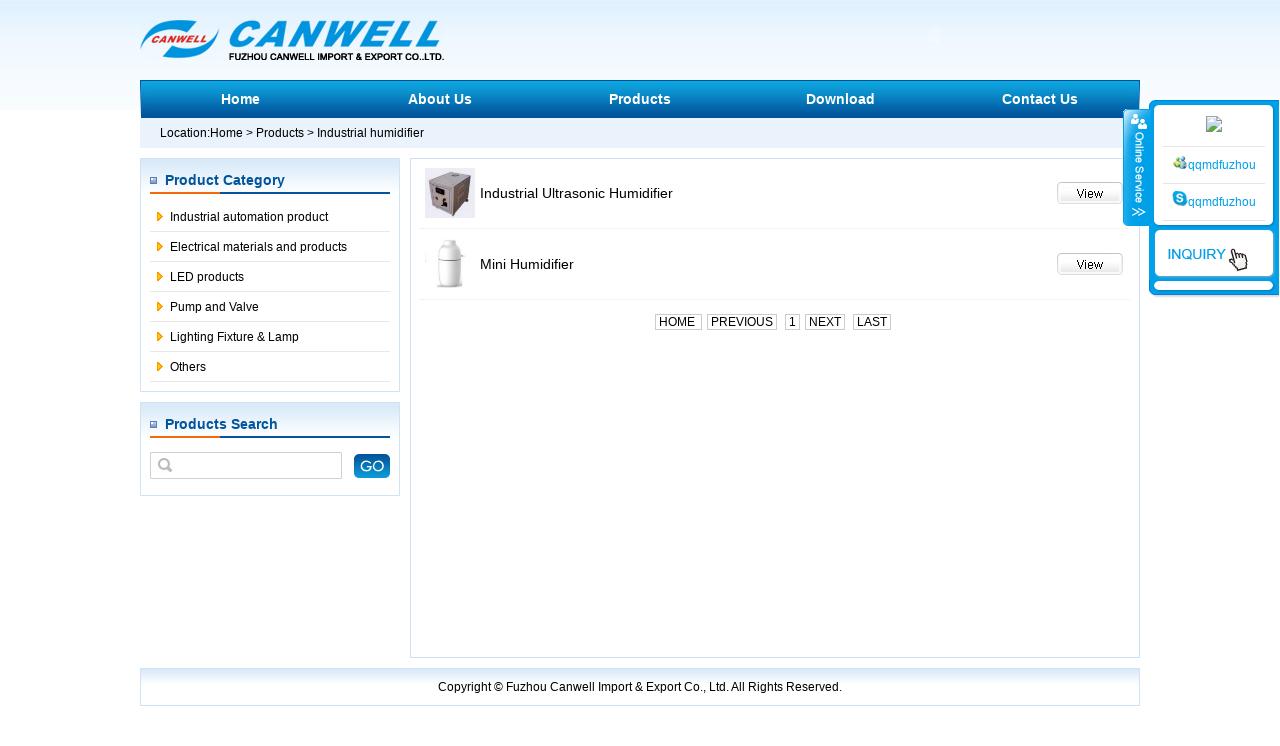

--- FILE ---
content_type: text/html; charset=utf-8
request_url: http://fctcl.com/product.aspx?ProductsCateID=238&CateID=238&ViewCateID=238
body_size: 5710
content:

<!DOCTYPE html PUBLIC "-//W3C//DTD XHTML 1.0 Transitional//EN" "http://www.w3.org/TR/xhtml1/DTD/xhtml1-transitional.dtd">
<html xmlns="http://www.w3.org/1999/xhtml">
<head>
<meta http-equiv="Page-Enter" content="blendTrans(Duration=1)" />
<meta http-equiv="Page-Exit" content="blendTrans(Duration=1)" />
<meta http-equiv="Content-Type" content="text/html; charset=utf-8" />
<meta name="keywords" content="Fuzhou Canwell Import & Export Co., Ltd.">
<meta name="description" content="Fuzhou Canwell Import & Export Co., Ltd.">
<title>Fuzhou Canwell Import & Export Co., Ltd.</title>
<link href="skin/images/index.css" rel="stylesheet" type="text/css" />
<SCRIPT type="text/javascript" src="skin/images/jquery.js"></SCRIPT>
<SCRIPT type="text/javascript" src="skin/images/kefu.js"></SCRIPT>
<script type="text/javascript" src="skin/images/pic.js"></script>
<script type="text/javascript" src="skin/images/flash.js"></script>
<script src="/sysaspx/common.js" type="text/javascript"></script>
</head>
<body>
<div id="main">
<div id="header">
<div class="logo"><a href="index.aspx"><img src="skin/images/logo.jpg" /></a></div>
<div class="header_right"><script type="text/javascript" language="javascript">swf('skin/images/font.swf',410,30);</script></div>
<div class="clear"></div>
<div class="nav_bg">
<div class="menu"> 
<ul> 
<li><a href="index.aspx">Home</a></li> 
<li><a href="about.aspx">About Us
<!--[if IE 7]><!--></a><!--<![endif]--> 
<!--[if lte IE 6]><table><tr><td><![endif]--> 
<ul> 
 
<li><a href="about.aspx?introCateId=78&CateId=78">Company Profile</a></li>     
 
</ul> 
<!--[if lte IE 6]></td></tr></table></a><![endif]--> 
</li> 
<li><a href="product.aspx">Products 
<!--[if IE 7]><!--></a><!--<![endif]--> 
<!--[if lte IE 6]><table><tr><td><![endif]--> 
<ul> 

<li><a href="product.aspx?ProductsCateID=105&CateID=105">Industrial automation product </a></li> <li><a href="product.aspx?ProductsCateID=106&CateID=106">Electrical materials and products</a></li> <li><a href="product.aspx?ProductsCateID=170&CateID=170">LED products</a></li> <li><a href="product.aspx?ProductsCateID=167&CateID=167">Pump and Valve</a></li> <li><a href="product.aspx?ProductsCateID=176&CateID=176">Lighting Fixture & Lamp</a></li> <li><a href="product.aspx?ProductsCateID=177&CateID=177">Others</a></li> 
 
</ul> 
<!--[if lte IE 6]></td></tr></table></a><![endif]--> 
</li> 
<li><a href="download.aspx">Download 
<!--[if IE 7]><!--></a><!--<![endif]--> 
<!--[if lte IE 6]><table><tr><td><![endif]--> 
<ul> 
<li><a href="Download.aspx">Download</a></li> 
<li><a href="book1.aspx" target="_blank">Industrial PLC</a></li>
<li><a href="book2.aspx" target="_blank">Industrial HMI & PLC</a></li>
<li><a href="book3.aspx" target="_blank">LED Grow Light</a></li>
</ul> 
<!--[if lte IE 6]></td></tr></table></a><![endif]--> 
</li> 
<li><a href="contact.aspx">Contact Us 
<!--[if IE 7]><!--></a><!--<![endif]--> 
<!--[if lte IE 6]><table><tr><td><![endif]--> 
<ul> 
<li><a href="contact.aspx">Contact Us</a></li> 
<li><a href="feedback.aspx">Enquiry</a></li> 
</ul> 
<!--[if lte IE 6]></td></tr></table></a><![endif]--> 
</li> 
</ul> 
</div>
</div></div>
<div class="clear"></div>

<div class="mulu_bg">Location:<a href="index.aspx">Home</a> > Products > Industrial humidifier</div>

<div class="clear"></div>
<div class="content_left">
<div class="content_left_frame">
<div class="content_left_title">Product Category</div>
<div class="content_left_content">
<div class="imrcmain0 imgl" style="z-index:999999;position:relative;"><div class="imcm imde" id="imouter0"><ul id="imenus0">

<li class="imatm"><a href="product.aspx?ProductsCateID=105&CateID=105">Industrial automation product </a><div class="imsc"><div class="imsubc"><ul>
<li><a href="product.aspx?ProductsCateID=132&CateID=132&ViewCateID=132">Controllor </a><div class="imsc"><div class="imsubc"><ul>
<li><a href="product.aspx?ProductsCateID=143&CateID=143&CurrCateID=143&ViewCateID=132">Temperature controller</a></li><li><a href="product.aspx?ProductsCateID=144&CateID=144&CurrCateID=144&ViewCateID=132">Humidity controller</a></li><li><a href="product.aspx?ProductsCateID=145&CateID=145&CurrCateID=145&ViewCateID=132">Industrial controller</a></li></ul></div></div></li><li><a href="product.aspx?ProductsCateID=133&CateID=133&ViewCateID=133">Sensor and transmitter</a><div class="imsc"><div class="imsubc"><ul>
<li><a href="product.aspx?ProductsCateID=205&CateID=205&CurrCateID=205&ViewCateID=133">Temperature sensor and transmitter</a></li><li><a href="product.aspx?ProductsCateID=206&CateID=206&CurrCateID=206&ViewCateID=133">Humidity sensor and transmitter</a></li><li><a href="product.aspx?ProductsCateID=207&CateID=207&CurrCateID=207&ViewCateID=133">Pressure sensor and transmitter</a></li><li><a href="product.aspx?ProductsCateID=208&CateID=208&CurrCateID=208&ViewCateID=133">Liquid level sensor and transmitter</a></li><li><a href="product.aspx?ProductsCateID=209&CateID=209&CurrCateID=209&ViewCateID=133">Flow sensor and transmitter</a></li><li><a href="product.aspx?ProductsCateID=210&CateID=210&CurrCateID=210&ViewCateID=133">Speed sensor and transmitter</a></li><li><a href="product.aspx?ProductsCateID=211&CateID=211&CurrCateID=211&ViewCateID=133">Current/voltage sensor and transmitter</a></li><li><a href="product.aspx?ProductsCateID=212&CateID=212&CurrCateID=212&ViewCateID=133">Vibration sensor and transmitter</a></li><li><a href="product.aspx?ProductsCateID=213&CateID=213&CurrCateID=213&ViewCateID=133">Other sensors and transmitter</a></li><li><a href="product.aspx?ProductsCateID=223&CateID=223&CurrCateID=223&ViewCateID=133">Position transmitter</a></li><li><a href="product.aspx?ProductsCateID=241&CateID=241&CurrCateID=241&ViewCateID=133">IR receiving module and IR emitting module,IR receiving cable and IR emitting cable</a></li><li><a href="product.aspx?ProductsCateID=242&CateID=242&CurrCateID=242&ViewCateID=133">Rotary Paddle Level Sensor RT10.</a></li><li><a href="product.aspx?ProductsCateID=243&CateID=243&CurrCateID=243&ViewCateID=133">Sonar liquid level sensor</a></li><li><a href="product.aspx?ProductsCateID=244&CateID=244&CurrCateID=244&ViewCateID=133">A-CS500EK1T AC Current Transducer</a></li></ul></div></div></li><li><a href="product.aspx?ProductsCateID=134&CateID=134&ViewCateID=134">Flowmeter</a><div class="imsc"><div class="imsubc"><ul>
<li><a href="product.aspx?ProductsCateID=155&CateID=155&CurrCateID=155&ViewCateID=134">Ultrasonic Flowmeter</a></li><li><a href="product.aspx?ProductsCateID=156&CateID=156&CurrCateID=156&ViewCateID=134">Mangnesin flowmeter</a></li><li><a href="product.aspx?ProductsCateID=236&CateID=236&CurrCateID=236&ViewCateID=134">Ultrasonic Water meter </a></li></ul></div></div></li><li><a href="product.aspx?ProductsCateID=135&CateID=135&ViewCateID=135">Frequency Inverter</a><div class="imsc"><div class="imsubc"><ul></ul></div></div></li><li><a href="product.aspx?ProductsCateID=136&CateID=136&ViewCateID=136">PLC</a><div class="imsc"><div class="imsubc"><ul></ul></div></div></li><li><a href="product.aspx?ProductsCateID=137&CateID=137&ViewCateID=137">Touch screen</a><div class="imsc"><div class="imsubc"><ul></ul></div></div></li><li><a href="product.aspx?ProductsCateID=138&CateID=138&ViewCateID=138">Signal converter</a><div class="imsc"><div class="imsubc"><ul></ul></div></div></li><li><a href="product.aspx?ProductsCateID=163&CateID=163&ViewCateID=163">Solid state relay</a><div class="imsc"><div class="imsubc"><ul></ul></div></div></li><li><a href="product.aspx?ProductsCateID=164&CateID=164&ViewCateID=164">Industrial timer</a><div class="imsc"><div class="imsubc"><ul></ul></div></div></li><li><a href="product.aspx?ProductsCateID=165&CateID=165&ViewCateID=165">Digital LED display instrument</a><div class="imsc"><div class="imsubc"><ul></ul></div></div></li><li><a href="product.aspx?ProductsCateID=198&CateID=198&ViewCateID=198">Signal isolated distributer</a><div class="imsc"><div class="imsubc"><ul></ul></div></div></li><li><a href="product.aspx?ProductsCateID=199&CateID=199&ViewCateID=199">Level switch</a><div class="imsc"><div class="imsubc"><ul></ul></div></div></li><li><a href="product.aspx?ProductsCateID=226&CateID=226&ViewCateID=226">Robot</a><div class="imsc"><div class="imsubc"><ul></ul></div></div></li><li><a href="product.aspx?ProductsCateID=166&CateID=166&ViewCateID=166">Others </a><div class="imsc"><div class="imsubc"><ul>
<li><a href="product.aspx?ProductsCateID=246&CateID=246&CurrCateID=246&ViewCateID=166">Others item</a></li></ul></div></div></li></ul></div></div></li><li class="imatm"><a href="product.aspx?ProductsCateID=106&CateID=106">Electrical materials and products</a><div class="imsc"><div class="imsubc"><ul>
<li><a href="product.aspx?ProductsCateID=178&CateID=178&ViewCateID=178">Electric insulation materials</a><div class="imsc"><div class="imsubc"><ul>
<li><a href="product.aspx?ProductsCateID=189&CateID=189&CurrCateID=189&ViewCateID=178">Fiberglass inslulation sleeving</a></li><li><a href="product.aspx?ProductsCateID=190&CateID=190&CurrCateID=190&ViewCateID=178">Fiberglass or cotton insulation tape</a></li><li><a href="product.aspx?ProductsCateID=191&CateID=191&CurrCateID=191&ViewCateID=178">Insulation sheet</a></li><li><a href="product.aspx?ProductsCateID=192&CateID=192&CurrCateID=192&ViewCateID=178">Insulation paper</a></li><li><a href="product.aspx?ProductsCateID=193&CateID=193&CurrCateID=193&ViewCateID=178">Insulation Tube-Cloth-Yarn-others</a></li></ul></div></div></li><li><a href="product.aspx?ProductsCateID=179&CateID=179&ViewCateID=179">Heat-shrinkable tube & material</a><div class="imsc"><div class="imsubc"><ul></ul></div></div></li><li><a href="product.aspx?ProductsCateID=180&CateID=180&ViewCateID=180">Electric heating materials and element</a><div class="imsc"><div class="imsubc"><ul>
<li><a href="product.aspx?ProductsCateID=215&CateID=215&CurrCateID=215&ViewCateID=180">Electric heating material </a></li><li><a href="product.aspx?ProductsCateID=219&CateID=219&CurrCateID=219&ViewCateID=180">Industrial heating element and heater  </a></li><li><a href="product.aspx?ProductsCateID=216&CateID=216&CurrCateID=216&ViewCateID=180">House floor heating mat and cable</a></li><li><a href="product.aspx?ProductsCateID=218&CateID=218&CurrCateID=218&ViewCateID=180">Laboratory Furnace</a></li></ul></div></div></li><li><a href="product.aspx?ProductsCateID=181&CateID=181&ViewCateID=181">Capacitors</a><div class="imsc"><div class="imsubc"><ul></ul></div></div></li><li><a href="product.aspx?ProductsCateID=182&CateID=182&ViewCateID=182">Electric ventilator</a><div class="imsc"><div class="imsubc"><ul></ul></div></div></li><li><a href="product.aspx?ProductsCateID=183&CateID=183&ViewCateID=183">Electric wire and cable</a><div class="imsc"><div class="imsubc"><ul></ul></div></div></li><li><a href="product.aspx?ProductsCateID=184&CateID=184&ViewCateID=184">Electric porcelain products</a><div class="imsc"><div class="imsubc"><ul></ul></div></div></li><li><a href="product.aspx?ProductsCateID=200&CateID=200&ViewCateID=200">Rigid conduit bodies</a><div class="imsc"><div class="imsubc"><ul></ul></div></div></li><li><a href="product.aspx?ProductsCateID=229&CateID=229&ViewCateID=229">IR Receiver Module</a><div class="imsc"><div class="imsubc"><ul></ul></div></div></li><li><a href="product.aspx?ProductsCateID=230&CateID=230&ViewCateID=230">Weather Station</a><div class="imsc"><div class="imsubc"><ul></ul></div></div></li><li><a href="product.aspx?ProductsCateID=238&CateID=238&ViewCateID=238">Industrial humidifier</a><div class="imsc"><div class="imsubc"><ul></ul></div></div></li><li><a href="product.aspx?ProductsCateID=185&CateID=185&ViewCateID=185">Electrical & electronics tools</a><div class="imsc"><div class="imsubc"><ul>
<li><a href="product.aspx?ProductsCateID=187&CateID=187&CurrCateID=187&ViewCateID=185">Electrical tools(Hot air gun)</a></li><li><a href="product.aspx?ProductsCateID=188&CateID=188&CurrCateID=188&ViewCateID=185">Electronic tools(soldering device)</a></li></ul></div></div></li><li><a href="product.aspx?ProductsCateID=186&CateID=186&ViewCateID=186">Electric accessories</a><div class="imsc"><div class="imsubc"><ul>
<li><a href="product.aspx?ProductsCateID=245&CateID=245&CurrCateID=245&ViewCateID=186">Seal</a></li><li><a href="product.aspx?ProductsCateID=247&CateID=247&CurrCateID=247&ViewCateID=186">Cable Glands</a></li><li><a href="product.aspx?ProductsCateID=248&CateID=248&CurrCateID=248&ViewCateID=186">Sodering wire </a></li><li><a href="product.aspx?ProductsCateID=249&CateID=249&CurrCateID=249&ViewCateID=186">Cable Tie</a></li><li><a href="product.aspx?ProductsCateID=250&CateID=250&CurrCateID=250&ViewCateID=186">Cable Marker</a></li><li><a href="product.aspx?ProductsCateID=251&CateID=251&CurrCateID=251&ViewCateID=186">Terminal</a></li><li><a href="product.aspx?ProductsCateID=252&CateID=252&CurrCateID=252&ViewCateID=186">Cable Clip</a></li><li><a href="product.aspx?ProductsCateID=253&CateID=253&CurrCateID=253&ViewCateID=186">TOOL</a></li><li><a href="product.aspx?ProductsCateID=254&CateID=254&CurrCateID=254&ViewCateID=186">Other</a></li></ul></div></div></li></ul></div></div></li><li class="imatm"><a href="product.aspx?ProductsCateID=170&CateID=170">LED products</a><div class="imsc"><div class="imsubc"><ul>
<li><a href="product.aspx?ProductsCateID=171&CateID=171&ViewCateID=171">LED display</a><div class="imsc"><div class="imsubc"><ul>
<li><a href="product.aspx?ProductsCateID=194&CateID=194&CurrCateID=194&ViewCateID=171">Outdoor LED display</a></li><li><a href="product.aspx?ProductsCateID=195&CateID=195&CurrCateID=195&ViewCateID=171">Indoor LED display</a></li></ul></div></div></li><li><a href="product.aspx?ProductsCateID=172&CateID=172&ViewCateID=172">LED grow light</a><div class="imsc"><div class="imsubc"><ul></ul></div></div></li><li><a href="product.aspx?ProductsCateID=173&CateID=173&ViewCateID=173">LED Aquarium Light</a><div class="imsc"><div class="imsubc"><ul></ul></div></div></li><li><a href="product.aspx?ProductsCateID=174&CateID=174&ViewCateID=174">LED lighting</a><div class="imsc"><div class="imsubc"><ul></ul></div></div></li><li><a href="product.aspx?ProductsCateID=224&CateID=224&ViewCateID=224">LED High Bay Light</a><div class="imsc"><div class="imsubc"><ul></ul></div></div></li></ul></div></div></li><li class="imatm"><a href="product.aspx?ProductsCateID=167&CateID=167">Pump and Valve</a><div class="imsc"><div class="imsubc"><ul>
<li><a href="product.aspx?ProductsCateID=168&CateID=168&ViewCateID=168">Pump</a><div class="imsc"><div class="imsubc"><ul>
<li><a href="product.aspx?ProductsCateID=203&CateID=203&CurrCateID=203&ViewCateID=168">Water Pump </a></li><li><a href="product.aspx?ProductsCateID=204&CateID=204&CurrCateID=204&ViewCateID=168">Other Pump </a></li></ul></div></div></li><li><a href="product.aspx?ProductsCateID=169&CateID=169&ViewCateID=169">Valve</a><div class="imsc"><div class="imsubc"><ul></ul></div></div></li></ul></div></div></li><li class="imatm"><a href="product.aspx?ProductsCateID=176&CateID=176">Lighting Fixture & Lamp</a><div class="imsc"><div class="imsubc"><ul>
<li><a href="product.aspx?ProductsCateID=220&CateID=220&ViewCateID=220">Outdoor Lighting</a><div class="imsc"><div class="imsubc"><ul></ul></div></div></li><li><a href="product.aspx?ProductsCateID=221&CateID=221&ViewCateID=221">Indoor Lighting  </a><div class="imsc"><div class="imsubc"><ul></ul></div></div></li><li><a href="product.aspx?ProductsCateID=222&CateID=222&ViewCateID=222">Energy Saving Lamp</a><div class="imsc"><div class="imsubc"><ul></ul></div></div></li></ul></div></div></li><li class="imatm"><a href="product.aspx?ProductsCateID=177&CateID=177">Others</a><div class="imsc"><div class="imsubc"><ul>
<li><a href="product.aspx?ProductsCateID=232&CateID=232&ViewCateID=232">GPS car tracker</a><div class="imsc"><div class="imsubc"><ul></ul></div></div></li><li><a href="product.aspx?ProductsCateID=235&CateID=235&ViewCateID=235">Set top box</a><div class="imsc"><div class="imsubc"><ul></ul></div></div></li><li><a href="product.aspx?ProductsCateID=239&CateID=239&ViewCateID=239">Hydraulic equipment</a><div class="imsc"><div class="imsubc"><ul></ul></div></div></li></ul></div></div></li>

</ul><div class="imclear">&nbsp;</div></div></div>
<script language="JavaScript" src="skin/images/ocscript.js" type="text/javascript"></script>
</div>
</div>

<div class="search_frame">
<div class="search_title">Products Search</div>
<div class="search_content">
  <table width="240" border="0" cellspacing="0" cellpadding="0">
    <tr>
    <form id="form1" method="get" action="Product_Search.aspx" name="form1">
      <td height="40" align="left" valign="middle"><input name="textfield" type="text" class="search_input" id="textfield" /></td>
      <td align="right" valign="middle"><input name="button" type="submit" class="search_btn" id="button" value="" /></td>
      </form>
    </tr>
  </table>
</div>
</div>
</div>
<div class="content_right">

<div class="product_list">  <table width="710" border="0" cellspacing="0" cellpadding="0">    <tr>      <td width="60" align="center" valign="middle"><img src="/Upload/产品中心/Industrialhumidifier/industrialultrasonichumidifier-14525156959.jpg" width="50" height="50" onload="DrawImage(this,50,50)"/></td>      <td align="left" valign="middle" class="product_title"><a href="/Upload/产品中心/Industrialhumidifier/industrialultrasonichumidifier-14531972701.pdf" target="_blank">Industrial Ultrasonic Humidifier</a></td>      <td width="80" align="center" valign="middle"><a href="/Upload/产品中心/Industrialhumidifier/industrialultrasonichumidifier-14531972701.pdf" target="_blank"><img src="skin/images/sub302_03.jpg" width="66" height="22" /></a></td>    </tr>  </table></div><div class="product_list">  <table width="710" border="0" cellspacing="0" cellpadding="0">    <tr>      <td width="60" align="center" valign="middle"><img src="/Upload/产品中心/Industrialhumidifier/MiniHumidifier-14352560517.jpg" width="50" height="50" onload="DrawImage(this,50,50)"/></td>      <td align="left" valign="middle" class="product_title"><a href="/Upload/产品中心/Industrialhumidifier/MiniHumidifier-14354783682.pdf" target="_blank">Mini Humidifier</a></td>      <td width="80" align="center" valign="middle"><a href="/Upload/产品中心/Industrialhumidifier/MiniHumidifier-14354783682.pdf" target="_blank"><img src="skin/images/sub302_03.jpg" width="66" height="22" /></a></td>    </tr>  </table></div>

<div class="clear"></div>
<style>
<!--
#dcms_pager .pages {border:none;text-transform:uppercase;font-size:12px;padding:0;height:20px;clear:both;text-align:center;}
#dcms_pager .pages a {border:1px solid #ccc;text-decoration:none;margin:0 5px 0 0;padding:0 3px 0 3px;font-size:12px;height:16px;line-height:16px;}
#dcms_pager .pages a:hover {border:1px solid #aeaeae;}
#dcms_pager .pages .pgEmpty {border:1px solid #eee;color:#eee;}
#dcms_pager .pages .pgCurrent {border:1px solid #aeaeae;color:#000;font-weight:bold;background-color:#eee;}
-->
      </style>
        <div id="dcms_pager" >
          <div class="pages"> <a class="pgnext">first</a> <a class="pgnext">prev</a> <a>1</a> <a>2</a> <a>3</a> <a>4</a> <a class="page-number pgcurrent">5</a> <a>6</a> <a>7</a> <a>8</a> <a>9</a> <a class="pgnext">next</a> <a class="pgnext">last</a> </div>
        </div>
        <script>renderDcmsPager('Home','Previous','Next','Last');</script>
<div class="clear"></div>
</div>
<div class="clear"></div>
<div id="footer">
Copyright &copy; <a href="about.aspx">Fuzhou Canwell Import & Export Co., Ltd.</a> All Rights Reserved. 
<div class="clear"></div>
<div style="width:300px;margin:0 auto; padding:20px 0;">
<a href="http://www.beian.miit.gov.cn" target="_blank">闽ICP备17019875号-1</a><br/>
<a target="_blank" href="http://www.beian.gov.cn/portal/registerSystemInfo?recordcode=35010202000658" style="display:inline-block;text-decoration:none;height:20px;line-height:20px;"><img src="skin/images/20170823095657.jpg" style="float:left;"/><p style="float:left;height:20px;line-height:20px;margin: 0px 0px 0px 5px; color:#939393;">闽公网安备 35010202000658号</p></a>
		 	</div>
<DIV id=floatTools class=float0831>
  <DIV class=floatL><A style="DISPLAY: none" id=aFloatTools_Show class=btnOpen onclick="javascript:$('#divFloatToolsView').animate({width: 'show', opacity: 'show'}, 'normal',function(){ $('#divFloatToolsView').show();kf_setCookie('RightFloatShown', 0, '', '/', 'www.fcanwell.com'); });$('#aFloatTools_Show').attr('style','display:none');$('#aFloatTools_Hide').attr('style','display:block');" href="javascript:void(0);">展开</A> <A id=aFloatTools_Hide class=btnCtn onclick="javascript:$('#divFloatToolsView').animate({width: 'hide', opacity: 'hide'}, 'normal',function(){ $('#divFloatToolsView').hide();kf_setCookie('RightFloatShown', 1, '', '/', 'www.fcanwell.com'); });$('#aFloatTools_Show').attr('style','display:block');$('#aFloatTools_Hide').attr('style','display:none');" href="javascript:void(0);">收缩</A> </DIV>
  <DIV id=divFloatToolsView class=floatR>
    <DIV class=tp></DIV>
    <DIV class=cn>
      <UL>
        <LI><a href='http://wpa.qq.com/msgrd?V=1&amp;Uin=657291138&amp;Menu=yes' target='_blank'><img src='http://wpa.qq.com/pa?p=1:657291138:5' border='0'/></A></LI>
        <LI><img src='skin/images/index_54.jpg' width='16' height='13' /><A href='msnim:chat?contact=qqmdfuzhou@hotmail.com' target='_blank'>qqmdfuzhou</A></LI>
        <LI><img src='skin/images/index_56.jpg' width='16' height='15' /><a href='callto://qqmdfuzhou'>qqmdfuzhou</a></LI>
      </UL>
      <UL class=webZx>
        <LI class=webZx-in><A href="feedback.aspx" target="_blank" style="FLOAT: left"><IMG src="skin/images/right_float_web.png" border="0px"></A> </LI>
      </UL>
    </DIV>
  </DIV>
</DIV></div>
<div class="clear"></div>
</div>
</body>
</html>

--- FILE ---
content_type: text/css
request_url: http://fctcl.com/skin/images/index.css
body_size: 3342
content:
@charset "utf-8";
*{ margin:0; padding:0;}
body{font-size:12px;color:#000; line-height:24px; font-family:Arial, Helvetica, sans-serif; background:url(index_02.jpg) repeat-x;}
img{ border:0;}
ul li{ list-style-type:none;}
a{ color:#000; text-decoration:none;}
a:hover{ color:#02559c; text-decoration:underline;}
.clear{ clear:both;}
#main{ width:1000px; margin:0 auto;}
#header{ float:left; width:1000px;}
.logo{height:40px; float:left; margin:20px 0;}
.header_right{ float:right; height:30px; margin:20px 0;}
.nav_bg{ background:url(index_01.jpg) no-repeat; height:38px; width:1000px;}
#container{ width:1000px; float:left; margin:10px 0;}
.container_left{ width:730px; float:left;}
.banner{ width:730px; height:240px; float:left; margin-bottom:10px;}
.about_frame{border:1px solid #d1e3f3;background:url(index_51-60.jpg) repeat-x top; padding:9px; width:710px; float:left;}
.about_title{ background:url(index_28.jpg) no-repeat center left; padding-left:15px; color:#02559c; font-size:14px; font-weight:bold;}
.about_content{ background:url(index_32.jpg) no-repeat top; padding:10px; padding-bottom:0; width:690px; height:160px;table-layout:fixed; word-break: break-all; overflow:hidden;}
.about_link a{ color:#e77918; text-decoration:none;}
.about_link a:hover{ color:#e77918; text-decoration:underline;}
.container_right{ width:260px; float:right;}
.ebook_frame{border:1px solid #d1e3f3;background:url(index_51-60.jpg) repeat-x top; padding:9px; width:240px; float:left; margin-bottom:10px;}
.ebook_title{background:url(index_28.jpg) no-repeat center left; padding-left:15px; color:#02559c; font-size:14px; font-weight:bold;}
.ebook_content{ background:url(index_14.jpg) no-repeat top; padding-top:5px;width:240px; height:90px;}
.ebook_content ul{ margin:0; padding:0;}
.ebook_content li { width:170px; height:27px; line-height:27px; margin:3px auto; background:url(indexb_03.jpg) no-repeat; padding-left:39px; color:#fff;}
.ebook_content li a{color:#fff; text-decoration:none;}
.search_frame{border:1px solid #d1e3f3;background:url(index_51-60.jpg) repeat-x top; padding:9px; width:240px; float:left;}
.search_title{background:url(index_28.jpg) no-repeat center left; padding-left:15px; color:#02559c; font-size:14px; font-weight:bold;}
.search_content{ background:url(index_14.jpg) no-repeat top; padding-top:10px;width:240px; height:40px; }
.search_input{ background:url(index_20.jpg) no-repeat; height:27px; line-height:27px; width:160px; padding-left:32px; border:0;}
.search_btn{ background:url(index_23.jpg) no-repeat; border:0; width:36px; height:24px;}
.contact_frame{border:1px solid #d1e3f3;background:url(index_51-60.jpg) repeat-x top; width:258px; float:left; margin-top:10px;}
.contact_title{background:url(index_28.jpg) no-repeat center left; padding-left:15px; color:#02559c; font-size:14px; font-weight:bold;}
.contact_content{ background:url(index_14.jpg) no-repeat top; padding-top:10px;width:240px; height:160px;}
.contact_content_bg{ background:url(index_03.jpg) no-repeat right bottom; width:240px; padding:9px;}
.Recommended_frame{border:1px solid #d1e3f3;background:url(index_51-60.jpg) repeat-x top; padding:9px; width:980px; float:left;}
.Recommended_title{background:url(index_28.jpg) no-repeat center left; padding-left:15px; color:#02559c; font-size:14px; font-weight:bold; float:left;}
.Recommended_more{ float:right;}
.Recommended_content{ background:url(index_62.jpg) no-repeat top; padding-top:10px;width:980px; height:170px;}
#footer{ border:1px solid #d1e3f3; background:url(index_53-66.jpg) repeat-x top; width:998px; height:36px; line-height:36px; text-align:center; margin-top:10px; float:left;}
.float0831 {POSITION: fixed; TOP: 100px; RIGHT: 1px; _position: absolute}
.float0831 A {COLOR: #00a0e9}
.float0831 A:hover {COLOR: #ff8100; TEXT-DECORATION: none}
.float0831 .floatL {POSITION: relative; WIDTH: 28px; FLOAT: left}
.float0831 .floatL A {TEXT-INDENT: -9999px; DISPLAY: block; FONT-SIZE: 0px}
.float0831 .floatR {BACKGROUND: url(float_bg.gif)}
.float0831 .tp {BACKGROUND: url(float_bg.gif)}
.float0831 .cn {BACKGROUND: url(float_bg.gif)}
.float0831 .floatR {PADDING-BOTTOM: 15px; WIDTH: 130px; BACKGROUND-REPEAT: no-repeat; BACKGROUND-POSITION: -131px bottom; FLOAT: left; OVERFLOW: hidden}
.float0831 .tp {BACKGROUND-REPEAT: no-repeat; BACKGROUND-POSITION: 0% 0%; HEIGHT: 10px}
.float0831 .cn {BACKGROUND-REPEAT: repeat-y; BACKGROUND-POSITION: -262px 0px}
.float0831 .cn H3 {TEXT-INDENT: -9999px; HEIGHT: 36px; FONT-SIZE: 0px}
.float0831 .cn UL {PADDING-BOTTOM: 0px; PADDING-LEFT: 14px; PADDING-RIGHT: 14px; PADDING-TOP: 0px}
.float0831 .cn UL LI {BORDER-BOTTOM: #e6e5e4 1px solid; LINE-HEIGHT: 36px; WORD-WRAP: break-word; HEIGHT: 36px; OVERFLOW: hidden; WORD-BREAK: normal}
.float0831 .titZx {BACKGROUND: url(float_s.gif) no-repeat}
.float0831 .titDh {BACKGROUND: url(float_s.gif) no-repeat}
.float0831 .titDc {BACKGROUND: url(float_s.gif) no-repeat}
.float0831 .icoZx {BACKGROUND: url(float_s.gif) no-repeat}
.float0831 .icoTc {BACKGROUND: url(float_s.gif) no-repeat}
.float0831 .icoFf {BACKGROUND: url(float_s.gif) no-repeat}
.float0831 .icoTl {BACKGROUND: url(float_s.gif) no-repeat}
.float0831 .btnOpen {BACKGROUND: url(float_s.gif) no-repeat}
.float0831 .btnOpen_n {BACKGROUND: url(float_s.gif) no-repeat}
.float0831 .btnCtn {BACKGROUND: url(float_s.gif) no-repeat}
.float0831 .titZx {BACKGROUND-POSITION: 5px -10px}
.float0831 .titDh {BACKGROUND-POSITION: 5px -66px}
.float0831 .titDc {BACKGROUND-POSITION: 5px -124px}
.float0831 .icoZx {BACKGROUND-POSITION: 2px -154px}
.float0831 .icoTc {BACKGROUND-POSITION: 0px -323px}
.float0831 .icoFf {BACKGROUND-POSITION: 2px -213px}
.float0831 .icoTl {PADDING-LEFT: 20px; DISPLAY: block; FONT-FAMILY: "微软雅黑"; BACKGROUND-POSITION: 2px -266px; FLOAT: left}
.float0831 .btnOpen {BACKGROUND-POSITION: -30px -396px}
.float0831 .btnOpen_n {BACKGROUND-POSITION: 0px -530px}
.float0831 .btnCtn {BACKGROUND-POSITION: 0px -396px}
.float0831 .icoZx {PADDING-LEFT: 28px; DISPLAY: block; FLOAT: left}
.float0831 .icoTc {PADDING-LEFT: 28px; DISPLAY: block; FLOAT: left}
.float0831 .icoFf {PADDING-LEFT: 28px; DISPLAY: block; FLOAT: left}
.float0831 .btnOpen {POSITION: relative; WIDTH: 28px; HEIGHT: 118px; TOP: 80px; LEFT: 2px}
.float0831 .btnOpen_n {POSITION: relative; WIDTH: 28px; HEIGHT: 118px; TOP: 80px; LEFT: 2px}
.float0831 .btnCtn {POSITION: relative; WIDTH: 28px; HEIGHT: 118px; TOP: 80px; LEFT: 2px}
.float0831 .btnOpen {TOP: 8px; LEFT: 1px}
.float0831 .btnOpen_n {TOP: 8px; LEFT: 1px}
.float0831 .btnCtn {TOP: 8px; LEFT: 2px}
.float0831 UL LI H3.titDc A {WIDTH: 80px; DISPLAY: block; HEIGHT: 36px}
.float0831 UL LI.top {BORDER-BOTTOM: #ace5f9 1px solid}
.float0831 UL LI.bot {BORDER-BOTTOM-STYLE: none}
.float0831 UL.webZx {PADDING-BOTTOM: 0px; PADDING-LEFT: 0px; WIDTH: 164px; PADDING-RIGHT: 0px; BACKGROUND: url(webZx_bg.jpg) no-repeat; HEIGHT: 65px; PADDING-TOP: 0px}
.float0831 UL LI.webZx-in {BORDER-BOTTOM-STYLE: none; PADDING-LEFT: 5px; HEIGHT: 50px; PADDING-TOP: 8px}
.mulu_bg{ background:#eaf3fc; width:980px; padding-left:20px; height:30px; line-height:30px; margin-bottom:10px;}
.content_left{ float:left; width:260px;}
.content_left_frame{border:1px solid #d1e3f3;background:url(index_51-60.jpg) repeat-x top; padding:9px; width:240px; float:left; margin-bottom:10px;}
.content_left_title{background:url(index_28.jpg) no-repeat center left; padding-left:15px; color:#02559c; font-size:14px; font-weight:bold;}
.content_left_content{ background:url(index_14.jpg) no-repeat top; padding-top:10px;width:240px;}
.content_right{ float:right; width:710px; border:1px solid #cee1f2; padding:9px;height:auto !important; height:480px; min-height:480px;}
.imcm ul,.imcm li,.imcm div,.imcm span,.imcm a{text-align:left;vertical-align:top;padding:0px;margin:0;list-style:none outside none;border-style:none;background-image:none;clear:none;float:none;display:block;position:static;overflow:visible;line-height:normal;}.imcm li a img{display:inline;border-width:0px;}.imcm span{display:inline;}.imcm .imclear,.imclear{clear:both;height:0px;visibility:hidden;line-height:0px;font-size:1px;}.imcm .imsc{position:relative;}.imcm .imsubc{position:absolute;visibility:hidden;}.imcm li{list-style:none;font-size:1px;float:left;}.imcm ul ul li{width:100%;float:none !important;}.imcm a{display:block;position:relative;}.imcm ul .imsc,.imcm ul .imsubc {z-index:10;}.imcm ul ul .imsc,.imcm ul ul .imsubc{z-index:20;}.imcm ul ul ul .imsc,.imcm ul ul ul .imsubc{z-index:30;}.imde ul li:hover .imsubc{visibility:visible;}.imde ul ul li:hover  .imsubc{visibility:visible;}.imde ul ul ul li:hover  .imsubc{visibility:visible;}.imde li:hover ul  .imsubc{visibility:hidden;}.imde li:hover ul ul .imsubc{visibility:hidden;}.imde li:hover ul ul ul  .imsubc{visibility:hidden;}.imcm .imea{display:block;position:relative;left:0px;font-size:1px;line-height:1px;height:0px;width:1px;float:right;}.imcm .imea span{display:block;position:relative;font-size:1px;line-height:0px;}.dvs,.dvm{border-width:0px}
#imouter0 { width:240px; }
#imenus0 li ul {background-color:#f1f7fd; border:1px solid #cee1f2; padding:1px;}
#imenus0 li a, #imenus0 .imctitle {font-size:12px;text-decoration:none;background:url(product2_03.gif) no-repeat; height:30px; line-height:30px; width:220px; padding-left:20px; }
#imenus0 li:hover>a {background:url(product2_03.gif) no-repeat; height:30px; line-height:30px; width:220px; padding-left:20px;}
#imenus0 li a.ihover, .imde imenus0 a:hover {background:url(product2_03.gif) no-repeat; height:30px; line-height:30px;}
#imenus0 ul a, #imenus0 .imsubc li .imctitle  {background:url(product2_03.gif) no-repeat;font-size:10px;}
#imenus0 ul li:hover>a {background:url(product2_03.gif) no-repeat #f9fcfe; font-size:10px;}
#imenus0 ul li a.ihover {background:url(product2_03.gif) no-repeat #f9fcfe;font-size:10px; }
.imsc{width:240px;top:-30px;left:240px;}
/*内页左边导航*/
.leftlist ul{ width:240px; margin:0; padding:0; float:left;OVERFLOW: hidden;}
.leftlist li a{display:block;width:220px;float:left;background:url(product2_03.gif) no-repeat;height:30px; line-height:30px; padding-left:20px;}
.leftlist li a:hover{LINE-HEIGHT:30px;background:url(product2_03.gif) no-repeat #f9fcfe; text-decoration:none;}
.leftlist li .left_list_ulhover {LINE-HEIGHT: 30px;background:url(product2_03.gif) no-repeat #f9fcfe;}
.product_content{ width:710px;}
.product_list{ width:710px; margin-bottom:10px;border-bottom:1px dotted #e8e8e8; padding-bottom:10px;}
.product_img{ border:1px solid #e8e8e8;}
.product_title a{ font-size:14px; text-decoration:none;}
.bk{ border:1px solid #d0d0d0; width:140px; height:25px; line-height:25px; margin:5px 0;}
.feedback_tj{ width:80px; height:23px; text-align:center; line-height:23px; background:#02549d; color:#fff; border:0;}
.feedback_cz{ width:80px; height:23px; text-align:center; line-height:23px; background:#f4690a; color:#fff; border:0;}
.download_list ul{ width:710px; margin:0; padding:0;}
.download_list li{ background:url(page_white_acrobat.gif) no-repeat left center; padding-left:20px; width:690px; height:35px; line-height:35px; border-bottom:1px dotted #d1d1d1;}
.download_list span a{ float:right; color:#f4690a; text-decoration:none; background:url(mouse.gif) no-repeat left center; padding-left:20px;}
.menu{font-size:14px;position:relative;z-index:100; font-weight:bold;} 
.menu ul{list-style:none;} 
.menu li {float:left;position:relative;} 
.menu ul ul {visibility:hidden;position:absolute;top:38px;} 
.menu table {position:absolute; top:0; left:0;} 
.menu ul li:hover ul, 
.menu ul a:hover ul{visibility:visible;} 
.menu a{display:block;color:#fff;text-decoration:none; width:200px; height:38px; line-height:38px; text-align:center;} 
.menu a:hover{background:#f86e10;color:#fff;width:200px;} 
.menu ul ul li {clear:both;text-align:left;font-size:12px; font-weight:normal;} 
.menu ul ul li a{display:block;width:200px;height:25px; line-height:25px;margin:0;border:0;border-bottom:1px solid #fff;background:#f86e10;} 
.menu ul ul li a:hover{border:0;background:#ff9750;border-bottom:1px solid #fff;} 

--- FILE ---
content_type: application/javascript
request_url: http://fctcl.com/skin/images/flash.js
body_size: 769
content:
function swf(file,w,h) {
    document.write('<object classid="clsid:D27CDB6E-AE6D-11cf-96B8-444553540000" codebase="http://download.macromedia.com/pub/shockwave/cabs/flash/swflash.cab#version=9,0,28,0" "wmode" "transparent" width="'+w+'" height="'+h+'"> ');
    document.write('<param name="movie" value="' + file + '">');
    document.write('<param name="quality" value="high"> ');
    document.write('<param name="wmode" value="transparent"> ');
    document.write('<param name="menu" value="false"> ');
    document.write('<embed src="' + file + '" quality="high" pluginspage="http://www.adobe.com/shockwave/download/download.cgi?P1_Prod_Version=ShockwaveFlash" type="application/x-shockwave-flash" wmode="transparent" width="'+w+'" height="'+h+'"></embed> ');
    document.write('</object> ');
} 

<!--
 
if (window.Event) 
  document.captureEvents(Event.MOUSEUP); 
 
function nocontextmenu() 
{
 event.cancelBubble = true
 event.returnValue = false;
 
 return false;
}
 
function norightclick(e) 
{
 if (window.Event) 
 {
  if (e.which == 2 || e.which == 3)
   return false;
 }
 else
  if (event.button == 2 || event.button == 3)
  {
   event.cancelBubble = true
   event.returnValue = false;
   return false;
  }
 
}
 
document.oncontextmenu = nocontextmenu;  // for IE5+
document.onmousedown = norightclick;  // for all others
//-->
